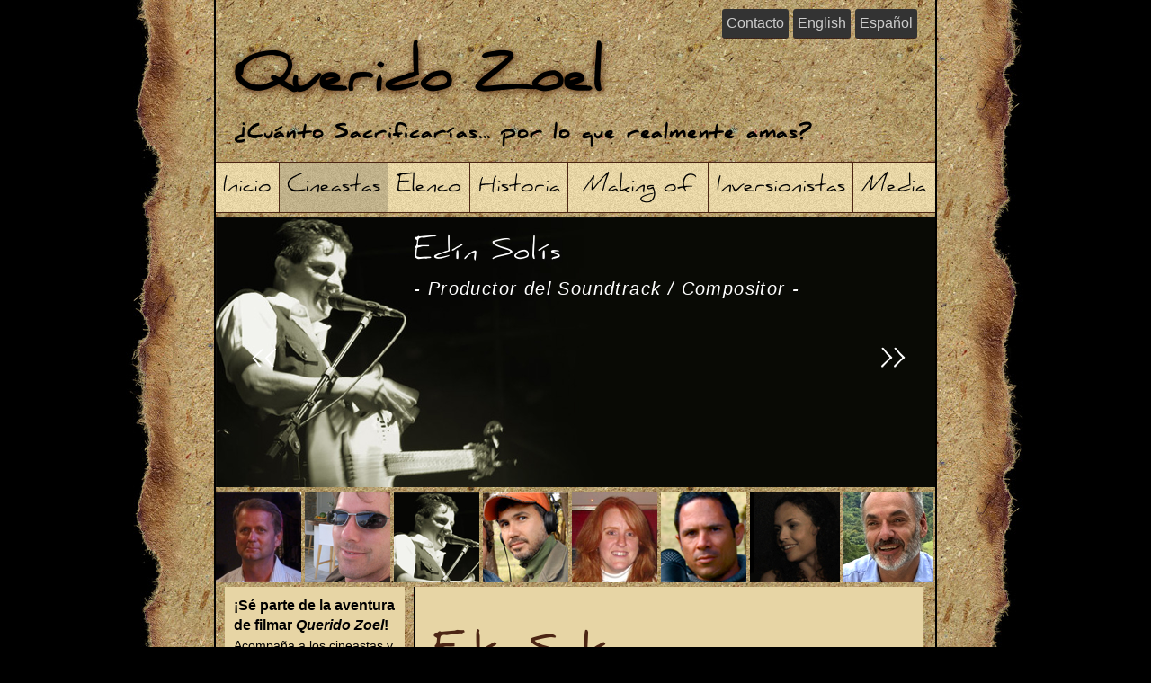

--- FILE ---
content_type: text/html
request_url: http://dearzoel.com/edin_espanol.html
body_size: 2719
content:
<!DOCTYPE HTML PUBLIC "-//W3C//DTD HTML 4.01//EN" "http://www.w3.org/TR/html4/strict.dtd">
<html xmlns="http://www.w3.org/1999/xhtml">
<head>
<meta http-equiv="Content-Type" content="text/html; charset=UTF-8" />
<title>Dear Zoel : Cineastas : Edín Solís</title>
<link href="estilo.css" rel="stylesheet" type="text/css" />

<!--tooltip-->
<script src="jquery/jquery.js" type="text/javascript"></script>
<script src="jquery/jquery.tooltip.js" type="text/javascript"></script>
<script type="text/javascript">
$(function() {
	// modify global settings
	$.extend($.fn.Tooltip.defaults, {
		track: true,
		delay: 0,
		showURL: false,
		showBody: " - "
	});
	$('a, input, img').Tooltip();
});
</script>
<!--tooltip-->

<body>

<div id="principal">
<div id="trozoleft" style="height:1450px;"></div>

<div id="trozocentro" style="height:1450px;">
<div id="content">

  <div id="lenguaje"><a href="edin_espanol.html">Español</a></div>
  <div id="lenguaje"><a href="edin.html">English</a></div>

  <div id="lenguaje"><a href="contact_espanol.html">Contacto</a></div>

  
  <h1 class="title" style="margin-bottom:5px;"><a href="index_espanol.html">Querido Zoel</a></h1>
  <div id="tagline">¿Cuánto Sacrificarías... por lo que realmente amas?</div>
</div>

<div id="lista">
<ul>
<li><a href="index_espanol.html" style="width:70px;">Inicio</a></li>
<li class="active"><a href="filmmakers_espanol.html" style="width:120px;">Cineastas</a></li>
<li><a href="cast_espanol.html" style="width:90px;">Elenco</a></li>
<li><a href="synopsis_espanol.html" style="width:108px;">Historia</a></li>
<li><a href="makingdearzoel_espanol.html" style="width:155px; word-spacing:-0.05em;">Making of</a></li>
<li><a href="investors_espanol.html" style="width:160px;">Inversionistas</a></li>
<li><a href="media_espanol.html" style="border-right:none; width:90px;">Media</a></li>
</ul>
</div>

<div id="foto">

<div id="floatertext">
<a href="dan_espanol.html" title="Dan Greening" style="background:none; margin:130px 0px 0px 20px; font-size:30px; line-height:40px;">&lt;&lt;</a>
</div>
<div id="floatertext">
<a href="james_espanol.html" title="James Luis Boyette" style="background:none; margin:130px 0px 0px 720px; font-size:30px; line-height:40px;">&gt;&gt;</a>
</div>

<div id="floatertext">
<a href="#" style="background:none; margin:10px 0px 0px 200px; font-size:30px; line-height:40px;">Edín Solís
<span style="font-size:20px; font-family:corbel, arial, sans-serif; letter-spacing:0.07em; line-height:20px; margin-top:-5px; color:#FFFFFF; font-style:italic;"><br>
- Productor del Soundtrack / Compositor -</span></a></div>
<img src="imagenes/fotos/filmmakers/edin.png" alt="dear zoel" width="800" height="300" /></div>

<div id="ellos">
<a href="curtis_espanol.html" title="Curtis Wolfe"><img src="imagenes/fotos/filmmakers/thumbs/curtis.png" width="95" height="100"></a>
<a href="dan_espanol.html" title="Dan Greening"><img src="imagenes/fotos/filmmakers/thumbs/dan.png" width="95" height="100"></a>
<a href="edin_espanol.html" title="Edín Solís"><img src="imagenes/fotos/filmmakers/thumbs/edin.png" width="95" height="100"></a>
<a href="james_espanol.html" title="James Luis Boyette"><img src="imagenes/fotos/filmmakers/thumbs/james.png" width="95" height="100"></a>
<a href="julia_espanol.html" title="Julia Culver"><img src="imagenes/fotos/filmmakers/thumbs/julia.png" width="95" height="100"></a>
<a href="mario_espanol.html" title="Mario Araya"><img src="imagenes/fotos/filmmakers/thumbs/mario.png" width="95" height="100"></a>
<a href="stef_espanol.html" title="Stefanie Boyette"><img src="imagenes/fotos/filmmakers/thumbs/stef.png" width="100" height="100"></a>
<a href="victor_espanol.html" title="Victor Barriga"><img src="imagenes/fotos/filmmakers/thumbs/victor.png" width="100" height="100"></a>
</div>

<div id="lateral">
<p style="margin:0px;"><b style="font-size:16px;">¡Sé parte de la aventura de filmar <em>Querido Zoel</em>!</b><br>
Acompaña a los cineastas y al elenco desde la pre-producción hasta el estreno en la sala de cine de tu ciudad: <br>
<strong>· Promociones como eco-aventuras a Costa Rica, cameos en la película, acceso VIP a la fiesta de premier, y mucho más</strong><br>
<strong>· Entrevistas virtuales en vivo desde el set<br>
· Actualizaciones en tiempo real<br>
· Videos detrás de las escenas</strong><br><br>
</p>

<a href="http://visitor.constantcontact.com/d.jsp?m=1103464048351&p=oi"  target="_blank" class="lateral" style="margin-bottom:10px; margin-top:0px;">Sign Up</a>

<div id="share" style="padding:none; float:left; margin-left:10px; margin-bottom:20px">
<a href="http://www.facebook.com/pages/Making-of-the-Indie-Film-Dear-Zoel/112016068810918" target="_blank"><img src="imagenes/facebookicon36.jpg" alt="follow us on facebook" width="36" height="36" style="float:left; margin-right:5px; margin-left:50px;"></a>
<a href="http://twitter.com/makingdearzoel" target="_blank"><img src="imagenes/twittericon36.jpg" alt="follow us on twitter" style="float:left;"></a></div>

</div><!-- lateral END -->


<div id="central">
<h1>Edín Solís</h1>
<p>Edín es Productor y Compositor de Querido Zoel.  Artista costarricense galardonado con dos Premios Grammy.   Durante 6 años en los años ochenta, Edín fue el guitarrista principal del grupo Cantoamerica, con quien compuso e interpretó música original inspirada en sonidos afro-caribeños de Costa Rica y el Caribe. En 1991 recibió el primer lugar en el Concurso Nacional de Guitarra de Costa Rica, y continúa sus estudios musicales en París. Durante ese mismo año realiza una gira de conciertos por Europa.</p>
<p>En 1999, Edín fue premiado como mejor arreglista del año y en 2007 como mejor compositor del año en música instrumental formal por la Asociación de Autores y Compositores (ACAM) de Costa Rica. En 2002 fue galardonado con un premio Grammy por &quot;Best World Music Album&quot; en la categoría de Producción e Ingeniería por su trabajo en <em>Mundo</em> junto a Rubén Blades. En 2003, por el mismo álbum, Edín recibe un segundo Grammy por &quot;Mejor mezcla de música contemporánea y tropical.&quot;</p>
<p>Edín ha compartido el escenario con artistas de renombre como Rubén Blades, Armando Manzanero, León Gieco, Pedro Aznar, Jorge Strunz, Luis Fonsi, Soraya, Aterciopelados, Mercuri Daniela y Erick Rigler, entre otros.</p>
<p>Actualmente Edín continua componiendo e interpretando su música con el grupo Editus y recientemente ha sido editado en Costa Rica y Francia el primer álbum completo de obras suyas para guitarra, bajo el título <em>Pasaje Abierto</em> a cargo de la guitarrista Judith de la Asunción.</p>
</div>


<div id="footer">Copyright 2010 Pura Vida Entertainment LLC. All rights reserved</div>

</div>

<div id="trozoderecho" style="height:1450px;"></div>

</div>

</body>
</html>


--- FILE ---
content_type: text/css
request_url: http://dearzoel.com/estilo.css
body_size: 2364
content:
@charset "UTF-8";
/* CSS Document */

html, body {
padding: 0px 0px 0px 0px;
margin: 0;
font-family: corbel, arial, sans-serif;
font-size:12px;
line-height:22px;
text-align:left;
background:#000000;
height:100%;
}
html {
font-size: 1em;
}
body {
font-size: 100%;
}
a img, :link img, :visited img {
border: 0;
}

a{ color:#441A0A; text-decoration:none; padding-bottom:0.1em; border-bottom:1px dotted #441A0A;}


@font-face {
font-family: 'DanielRegular';
src: url('daniel.eot');
src: local('Daniel'), local('Daniel'), url('daniel.woff') format('woff'), url('daniel.ttf') format('truetype'), url('daniel.svg#Daniel') format('svg');
}

@font-face {
font-family: 'DanielBold';
src: url('danielbd.eot');
src: local('Daniel'), local('DanielBold'), url('danielbd.woff') format('woff'), url('danielbd.ttf') format('truetype'), url('danielbd.svg#DanielBold') format('svg');
}

@font-face {
font-family: 'DanielBlackRegular';
src: url('danielbk.eot');
src: local('Daniel Black'), local('DanielBlack'), url('danielbk.woff') format('woff'), url('danielbk.ttf') format('truetype'), url('danielbk.svg#DanielBlack') format('svg');
}

h1.title{ font-family:'DanielRegular', corbel, arial, sans-serif; font-size:60px; text-align:left; line-height:80px; color:#000; }
h1.title a{ color:#000; text-decoration:none; text-shadow: 1px 1px 8px #4f2006; filter: dropshadow(color=#4f2006, offx=1, offy=1); border:none; }
h1.title a:hover{ color:#fff;  }

h1{ font-family:'DanielRegular', corbel, arial, sans-serif; font-size:40px; line-height:60px; text-align:left; line-height:auto; color:#4c2514;}
h1 a{ border:none;}

#tagline{
float:left; height:30px; font-family:'DanielBlackRegular', corbel, arial, sans-serif; letter-spacing:0.04em; font-size:20px; line-height:30px; color:#000;}

#facebook-like {
	position: absolute;
	left: 567px;
	top: 45px;
	background-color: #E5D3A3;
	padding: 5px;
}

#share a{ text-decoration:none; border:none; margin:none; padding:none;}
#share a:hover{ text-decoration:none; border:none;}

#principal{
width:1000px;
padding:0px;
margin:0 auto;
height:100%;
}
#trozoleft{
	width:98px;
	margin:0px 2px 0px 0px;
	padding:0px;
	background: #A99165 url(imagenes/slice_izquierdo_cut.jpg) repeat-y;
	float:left;
	height:1800px;
}
#trozocentro{
	width:800px;
	margin:0px;
	padding:0px;
	float:left;
	background: #A99165 url(imagenes/tile.jpg) repeat;
	height:1800px;
}
#trozoderecho{
	width:98px;
	margin:0px 0px 0px 2px;
	padding:0px;
	background: #A99165 url(imagenes/slice_derecho_cut.jpg) repeat-y;
	float:left;
	height:1800px;
}


#trozoleft-extended{
	width:98px;
	margin:0px 2px 0px 0px;
	padding:0px;
	background: #A99165 url(imagenes/slice_izquierdo_cut.jpg) repeat-y;
	float:left;
	height:2200px;
}
#trozocentro-extended{
	width:800px;
	margin:0px;
	padding:0px;
	float:left;
	background: #A99165 url(imagenes/tile.jpg) repeat;
	height:2200px;
}
#trozoderecho-extended{
	width:98px;
	margin:0px 0px 0px 2px;
	padding:0px;
	background: #A99165 url(imagenes/slice_derecho_cut.jpg) repeat-y;
	float:left;
	height:2200px;
}


#content{
	width:760px;
	padding:0px 20px;
	margin:10px 0px;
	float:left;
	position: relative;
}

#foto{
width:100%;
padding:0px;
margin:0px;
float:left;
}
#foto a{
border:none;
margin:0px;}

#floatertext a{
font-family:'DanielRegular', corbel, arial, sans-serif;
letter-spacing:0.03em;
font-size:22px;
line-height:34px;
color:#FFFFFF;
position: absolute;
float:left;
margin:250px 10px 0px 400px;
padding:10px 20px;
background: url(imagenes/tile_transparent_dark.png) repeat;
}
#floatertext a:hover { background:url(imagenes/tile_dark_transparent2.png) repeat;}


#floater{
width:180px;
height:370px;
position: absolute;
float:left;
margin:0px 0px 0px 10px;
padding:30px 10px 0px 10px;
background:#e7d5a5;
filter:alpha(opacity=50);
-moz-opacity:0.5;
-khtml-opacity: 0.5;
opacity: 0.5;
}
#topfloater{
position: absolute;
float:left;
margin:10px 0px 0px 20px;
filter:alpha(opacity=100);
-moz-opacity:1;
-khtml-opacity: 1;
opacity: 1;}
#topfloater p{
width:150px;
font-size:13px;
font-weight:bold;
line-height:18px;
text-align:left;
padding:3px 10px;}


#floaterslider{
width:180px;
height:370px;
float:left;
margin:0px 0px 0px 10px;
padding:30px 10px 0px 10px;
background:#e7d5a5;
filter:alpha(opacity=50);
-moz-opacity:0.5;
-khtml-opacity: 0.5;
opacity: 0.5;
}

#lenguaje a{
float:right;
background:#333333;
color:#CCCCCC;
padding:5px;
margin:0px 0px 0px 5px;
-webkit-border-radius: 3px;
-moz-border-radius: 3px;
border-radius: 3px; }
#lenguaje a:hover{
background:#000000;
color:#FFFFFF;}

#lista ul{
width:800px;
list-style:none;
float:left;
text-align:center;
padding:0px;
margin:5px 0px;
border-bottom:1px solid #4c2514;
border-top:1px solid #4c2514;
background:#e7d5a5 url(imagenes/tile_soft.jpg);
}
#lista li{
font-family:'DanielRegular', corbel, arial, sans-serif;
font-size:24px;
line-height:45px;
float:left;
list-style:none;
display:block;
white-space: nowrap;
border:none;
}
#lista li a{
color:#000;
text-decoration:none;
padding:5px 0px;
margin:0px;
width:90px;
border-right:1px solid #4c2514;
border-bottom:none;
float:left;
}
#lista li a:hover{
color:#fff;
text-decoration:none;
background: #000 url(imagenes/tile_medium.jpg);}
#lista li.active{
color:#fff;
text-decoration:none;
background: #000 url(imagenes/tile_medium.jpg);}

#ellos{ float:left; margin:0px 0px 5px 0px; padding:0px; width:100%; height:100px;}
#ellos a{ border:0px; padding:0px; margin:0px;}
#ellos li { margin:0px; padding:0px; list-style:none;}
#ellos ul{ border:none; padding:none; margin:none; float:left; list-style:none;}
#ellos li a:hover{
text-decoration:none;
border:none;
background:none;
list-style:none;}

#lateral{
width:200px;
float:left;
padding:0px;
margin:0px 10px;
background:#e7d5a5;}
#lateral p{
margin:5px 0px 0px 0px;
padding:10px;
width:90%;
font-size:14px;
line-height:22px;
float:left;
}

a.lateral{
font:26px/35px Arial, Helvetica, sans-serif;
color:#1E0602;
letter-spacing:0.03em;
padding:5px 0px;
width:190px;
text-align:center;
float:left;
margin:5px 0px 0px 5px;
background:#e7d5a5 url(imagenes/tile_medium.jpg);
text-decoration:none;
border:none;
-webkit-border-radius: 3px;
-moz-border-radius: 3px;
border-radius: 3px;
}
a.lateral:hover{
background: #330000 url(imagenes/tile_dark.png);
color:#fff;
}

#central{
width:525px;
border-right:1px solid #000000;
border-left:1px solid #000000;
float:left;
padding:20px;
margin:0px;
background:#e7d5a5;}
#central p{
width:500px;
font-size:14px;
line-height:24px;}
#central p:first-line{
text-indent:3em;
font-style:italic;
font-size:1.3em;
}


#footer{
width:100%;
margin:10px 0px;
padding:15px 0px;
float:left;
text-align:center;
background:#e7d5a5;
}

/* Easy Slider */

#slidercontainer{
width:800px;
margin-bottom:5px;
padding:0px;
float:left;
letter-spacing:0.03em;
border-bottom:3px solid #2F160C}

#slider ul, #slider li,
#slider2 ul, #slider2 li{
margin:0;
padding:0;
list-style:none;
letter-spacing:0.03em;
}
#slider2{margin-top:1em;}
#slider li, #slider2 li{ 
width:800px;
height:400px;
overflow:hidden; 
}

#prevBtn, #nextBtn,
#slider1next, #slider1prev{ 
display:block;
float:left;
margin:none;
width:30px;
height:30px;
padding:10px;
font-size:36px;
margin-top:-50px;
text-align:center;
}		
#slider1prev, #prevBtn{
-moz-border-radius-topright: 5px;-khtml-border-radius-topright: 5px;-webkit-border-top-right-radius: 5px;
}
#slider1next, #nextBtn{ margin-left:750px;
-moz-border-radius-topleft: 5px;-khtml-border-radius-topleft: 5px;-webkit-border-top-left-radius: 5px;}													
#prevBtn a, #nextBtn a,
#slider1next a, #slider1prev a{  
color: #fff;
text-decoration:none;
}
#prevBtn a:hover, #nextBtn a:hover,
#slider1next a:hover, #slider1prev a:hover{  
color: #FFFFFF;
text-decoration:none;
border:none;
}

/* // Easy Slider */

#nombre{
float:left; 
padding:10px; 
font-size:30px; 
line-height:40px;
color: #FFFFFF;
font-family:'DanielRegular', corbel, arial, sans-serif;
float:left;
width:90%;
text-align:left;
text-shadow: 3px 5px 8px #000; filter: dropshadow(color=#000, offx=3, offy=5);
}


#boton{
color:#fff;
font-size:24px;
line-height:40px;
text-align:center;
}
#boton a{
font-family:'DanielRegular', corbel, arial, sans-serif;
color:#1E0602;
letter-spacing:0.03em;
padding:5px 10px;
text-align:center;
float:left;
margin:5px 0px 0px 5px;
background:#e7d5a5;
background:#e7d5a5 url(imagenes/tile_medium.jpg);
text-decoration:none;
border:none;
-webkit-border-radius: 3px;
-moz-border-radius: 3px;
border-radius: 3px;
}
#boton a:hover{
background:#1E0602 url(imagenes/tile_dark.png) ;
color:#FFFFFF;
}


#tooltip {
background-color: #FFEEBF;
border: 1px solid #3F2A1F;
color: #333333;
padding: 4px;
-moz-border-radius-bottomleft: 7px;
-moz-border-radius-bottomright: 7px;
 -moz-border-radius-topleft: 0;
-moz-border-radius-topright: 7px;
}
#tooltip h3 {
font-size: 13px;
margin: 0;
padding: 0 3px;
text-align: left !important;
}
#tooltip p {
font-size: 13px;
margin: 5px 0 0 5px;
text-align: left;
}

#floaters a{
background:#000000;
color: #999999;
font-size:16px;
line-height:20px;
padding:5px 8px 3px 8px;
background:#333333;
font-family:corbel, arial, sans-serif;
position:absolute;
float:left;
-webkit-border-top-left-radius: 0px;
-webkit-border-top-right-radius: 0px;
-webkit-border-bottom-right-radius: 3px;
-webkit-border-bottom-left-radius: 3px;
-moz-border-radius-topleft: 0px;
-moz-border-radius-topright: 0px;
-moz-border-radius-bottomright: 3px;
-moz-border-radius-bottomleft: 3px;
border-top-left-radius: 0px;
border-top-right-radius: 0px;
border-bottom-right-radius: 3px;
border-bottom-left-radius: 3px;}
#floaters a:hover{ color:#FFFFFF;}

.icon-left {float:left; margin-right:6px;}


--- FILE ---
content_type: text/javascript
request_url: http://dearzoel.com/jquery/jquery.tooltip.js
body_size: 3047
content:
/*
 * Tooltip - jQuery plugin  for styled tooltips
 *
 * Copyright (c) 2006 J�rn Zaefferer, Stefan Petre
 *
 * Dual licensed under the MIT and GPL licenses:
 *   http://www.opensource.org/licenses/mit-license.php
 *   http://www.gnu.org/licenses/gpl.html
 *
 */

/**
 * Display a customized tooltip instead of the default one
 * for every selected element. The tooltip behaviour mimics
 * the default one, but lets you style the tooltip and
 * specify the delay before displaying it.
 *
 * In addition, it displays the href value, if it is available.
 * 
 * To style the tooltip, use these selectors in your stylesheet:
 *
 * #tooltip - The tooltip container
 *
 * #tooltip h3 - The tooltip title
 *
 * #tooltip p.body - The tooltip body, shown when using showBody
 *
 * #tooltip p.url - The tooltip url, shown when using showURL
 *
 * @example $('a, input, img').Tooltip();
 * @desc Shows tooltips for anchors, inputs and images, if they have a title
 *
 * @example $('label').Tooltip({
 *   delay: 0,
 *   track: true,
 *   event: "click"
 * });
 * @desc Shows tooltips for labels with no delay, tracking mousemovement, displaying the tooltip when the label is clicked.
 *
 * @example // modify global settings
 * $.extend($.fn.Tooltip.defaults, {
 * 	track: true,
 * 	delay: 0,
 * 	showURL: false,
 * 	showBody: " - ",
 *  fixPNG: true
 * });
 * // setup fancy tooltips
 * $('a.pretty').Tooltip({
 * 	 extraClass: "fancy"
 * });
 $('img.pretty').Tooltip({
 * 	 extraClass: "fancy-img",
 * });
 * @desc This example starts with modifying the global settings, applying them to all following Tooltips; Afterwards, Tooltips for anchors with class pretty are created with an extra class for the Tooltip: "fancy" for anchors, "fancy-img" for images
 *
 * @param Object settings (optional) Customize your Tooltips
 * @option Number delay The number of milliseconds before a tooltip is display, default is 250
 * @option String event The event on which the tooltip is displayed, default is "mouseover", "click" works fine, too
 * @option Boolean track If true, let the tooltip track the mousemovement, default is false
 * @option Boolean showURL If true, shows the href or src attribute within p.url, default is true
 * @option String showBody If specified, uses the String to split the title, displaying the first part in the h3 tag, all following in the p.body tag, separated with <br/>s, default is null
 * @option String extraClass If specified, adds the class to the tooltip helper, default is null
 * @option Boolean fixPNG If true, fixes transparent PNGs in IE, default is false
 *
 * @name Tooltip
 * @type jQuery
 * @cat Plugins/Tooltip
 * @author J�rn Zaefferer (http://bassistance.de)
 */
(function($) {
	
	// define variables and functions
	var
	
	// the tooltip element
	helper,
	
	// it's title part
	tTitle,
	
	// it's body part
	tBody,
	
	// it's url part
	tUrl,
	
	// the current tooltipped element
	current,
	
	// the title of the current element, used for restoring
	oldTitle,
	
	// timeout id for delayed tooltips
	tID,
	
	// the public plugin method
	plugin = $.fn.Tooltip = function(settings)	{
		// setup configuration
		// TODO: allow multiple arguments to extend, see bug #344
		settings = $.extend($.extend({}, arguments.callee.defaults), settings || {});
	
		// there can be only one tooltip helper
		if( !helper ) {
			// create the helper, h3 for title, div for url
			helper = $('<div id="tooltip"><h3></h3><p class="body"></p><p class="url"></p></div>')
				// hide it at first
				.hide()
				// move to top and position absolute, to let it follow the mouse
				.css({ position: 'absolute', zIndex: 3000 })
				// add to document
				.appendTo('body');
				
			// save references to title and url elements
			tTitle = $('h3', helper);
			tBody = $('p:eq(0)', helper);
			tUrl = $('p:eq(1)', helper);
		}
		
		// bind events for every selected element with a title attribute
		$(this).filter('[@title]')
			// save settings into each element
			// TODO: pass settings via event system, not yet possible
			.each(function() {
				this.tSettings = settings;
			})
			// bind events
			.bind("mouseover", save)
			.bind(settings.event, handle);
		return this;
	},
	
	// main event handler to start showing tooltips
	handle = function(event) {
		// show helper, either with timeout or on instant
		if( this.tSettings.delay )
			tID = setTimeout(show, this.tSettings.delay);
		else
			show();
		
		// if selected, update the helper position when the mouse moves
		if(this.tSettings.track)
			$('body').bind('mousemove', update);
			
		// update at least once
		update(event);
		
		// hide the helper when the mouse moves out of the element
		$(this).bind('mouseout', hide);
	},
	
	// save elements title before the tooltip is displayed
	save = function() {
		// if this is the current source, or it has no title (occurs with click event), stop
		if(this == current || !this.title)
			return;
		// save current
		current = this;
		
		var source = $(this),
			settings = this.tSettings;
			
		// save title, remove from element and set to helper
		oldTitle = title = source.attr('title');
		source.attr('title','');
		if(settings.showBody) {
			var parts = title.split(settings.showBody);
			tTitle.html(parts.shift());
			tBody.empty();
			for(var i = 0, part; part = parts[i]; i++) {
				if(i > 0)
					tBody.append("<br/>");
				tBody.append(part);
			}
			if(tBody.html())
				tBody.show();
			else
				tBody.hide();
		} else {
			tTitle.html(title);
			tBody.hide();
		}
		
		// if element has href or src, add and show it, otherwise hide it
		href = (source.attr('href') || source.attr('src'));
		if( settings.showURL && href )
			tUrl.html(href.replace('http://', '')).show();
		else 
			tUrl.hide();
		
		// add an optional class for this tip
		if( settings.extraClass ) {
			helper.addClass(settings.extraClass);
		}
		// fix PNG background for IE
		if (settings.fixPNG && $.browser.msie ) {
			helper.each(function () {
				if (this.currentStyle.backgroundImage != 'none') {
					var image = this.currentStyle.backgroundImage;
					image = image.substring(5, image.length - 2);
					$(this).css({
						'backgroundImage': 'none',
						'filter': "progid:DXImageTransform.Microsoft.AlphaImageLoader(enabled=true, sizingMethod=crop, src='" + image + "')"
					});
					tPNGfix = true;
				}
			});
		}
	},
	
	// delete timeout and show helper
	show = function() {
		tID = null;
		helper.show();
	},
	
	/**
	 * callback for mousemove
	 * updates the helper position
	 * removes itself when no current element
	 */
	update = function(event)	{
		// if no current element is available, remove this listener
		if( current == null ) {
			$('body').unbind('mousemove', update);
			return;	
		}
		
		// get the current mouse position
		function pos(c) {
			var p = c == 'X' ? 'Left' : 'Top';
			return event['page' + c] || (event['client' + c] + (document.documentElement['scroll' + p] || document.body['scroll' + p])) || 0;
		}
		
		// position the helper 15 pixel to bottom right, starting from mouse position
		helper.css({
			top: pos('Y') + 15 + 'px',
			left: pos('X') + 15 + 'px'
		});
	},
	
	// hide helper and restore added classes and the title
	hide = function() {
		// clear timeout if possible
		if(tID)
			clearTimeout(tID);
		// no more current element
		current = null;
		helper.hide();
		// remove optional class
		if( this.tSettings.extraClass ) {
			helper.removeClass( this.tSettings.extraClass);
		}
		
		// restore title and remove this listener
		$(this)
			.attr('title', oldTitle)
			.unbind('mouseout', hide);
			
		// remove PNG background fix for IE
		if( this.tSettings.fixPNG && $.browser.msie ) {
			helper.each(function () {
				$(this).css({'filter': '', backgroundImage: ''});
			});
		}
	};
	
	// define global defaults, editable by client
	plugin.defaults = {
		delay: 250,
		event: "mouseover",
		track: false,
		showURL: true,
		showBody: null,
		extraClass: null,
		fixPNG: false
	};

})(jQuery);